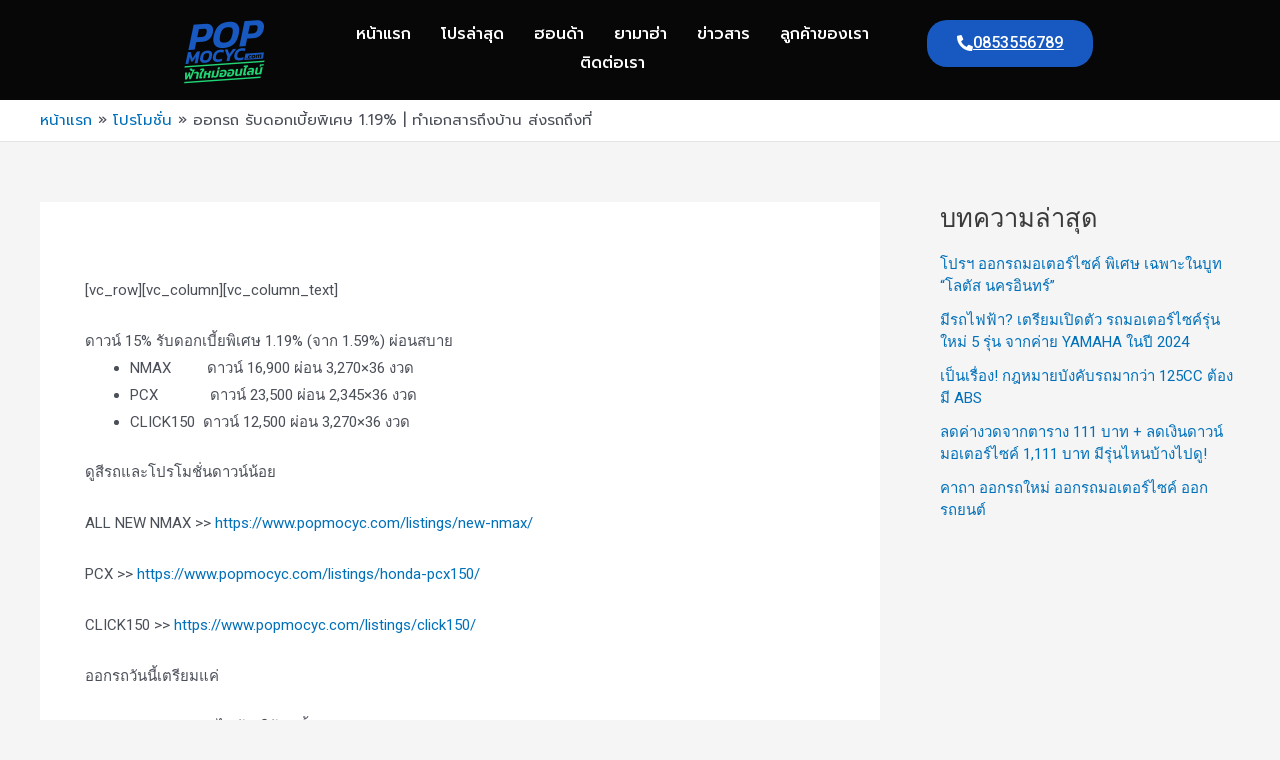

--- FILE ---
content_type: text/css; charset=utf-8
request_url: https://popmocyc.com/wp-content/uploads/elementor/css/post-6.css?ver=1737793280
body_size: 1963
content:
.elementor-6 .elementor-element.elementor-element-b049d48:not(.elementor-motion-effects-element-type-background), .elementor-6 .elementor-element.elementor-element-b049d48 > .elementor-motion-effects-container > .elementor-motion-effects-layer{background-color:#070707;}.elementor-6 .elementor-element.elementor-element-b049d48{transition:background 0.3s, border 0.3s, border-radius 0.3s, box-shadow 0.3s;margin-top:0px;margin-bottom:0px;padding:0px 150px 0px 150px;}.elementor-6 .elementor-element.elementor-element-b049d48 > .elementor-background-overlay{transition:background 0.3s, border-radius 0.3s, opacity 0.3s;}.elementor-6 .elementor-element.elementor-element-38349e2 > .elementor-widget-wrap > .elementor-widget:not(.elementor-widget__width-auto):not(.elementor-widget__width-initial):not(:last-child):not(.elementor-absolute){margin-bottom:0px;}.elementor-6 .elementor-element.elementor-element-38349e2 > .elementor-element-populated{margin:0px 0px 0px 0px;--e-column-margin-right:0px;--e-column-margin-left:0px;padding:0px 0px 0px 0px;}.elementor-6 .elementor-element.elementor-element-573e7e2 > .elementor-widget-wrap > .elementor-widget:not(.elementor-widget__width-auto):not(.elementor-widget__width-initial):not(:last-child):not(.elementor-absolute){margin-bottom:0px;}.elementor-6 .elementor-element.elementor-element-573e7e2 > .elementor-element-populated{margin:0px 0px 0px 0px;--e-column-margin-right:0px;--e-column-margin-left:0px;padding:0px 0px 0px 0px;}.elementor-widget-image .widget-image-caption{color:var( --e-global-color-text );font-family:var( --e-global-typography-text-font-family ), Sans-serif;font-weight:var( --e-global-typography-text-font-weight );}.elementor-6 .elementor-element.elementor-element-6b67e07{text-align:center;}.elementor-6 .elementor-element.elementor-element-0a59e33 > .elementor-widget-wrap > .elementor-widget:not(.elementor-widget__width-auto):not(.elementor-widget__width-initial):not(:last-child):not(.elementor-absolute){margin-bottom:0px;}.elementor-6 .elementor-element.elementor-element-0a59e33 > .elementor-element-populated{margin:0px 0px 0px 0px;--e-column-margin-right:0px;--e-column-margin-left:0px;padding:0px 0px 0px 0px;}.elementor-6 .elementor-element.elementor-element-d0b07b5 > .elementor-widget-container{margin:0px 0px 0px 0px;padding:20px 0px 0px 0px;}.elementor-6 .elementor-element.elementor-element-d0b07b5 .elementskit-menu-container{height:50px;border-radius:0px 0px 0px 0px;}.elementor-6 .elementor-element.elementor-element-d0b07b5 .elementskit-navbar-nav > li > a{font-family:"Prompt", Sans-serif;font-size:16px;color:#FFFFFF;padding:0px 15px 0px 15px;}.elementor-6 .elementor-element.elementor-element-d0b07b5 .elementskit-navbar-nav > li > a:hover{color:#707070;}.elementor-6 .elementor-element.elementor-element-d0b07b5 .elementskit-navbar-nav > li > a:focus{color:#707070;}.elementor-6 .elementor-element.elementor-element-d0b07b5 .elementskit-navbar-nav > li > a:active{color:#707070;}.elementor-6 .elementor-element.elementor-element-d0b07b5 .elementskit-navbar-nav > li:hover > a{color:#707070;}.elementor-6 .elementor-element.elementor-element-d0b07b5 .elementskit-navbar-nav > li:hover > a .elementskit-submenu-indicator{color:#707070;}.elementor-6 .elementor-element.elementor-element-d0b07b5 .elementskit-navbar-nav > li > a:hover .elementskit-submenu-indicator{color:#707070;}.elementor-6 .elementor-element.elementor-element-d0b07b5 .elementskit-navbar-nav > li > a:focus .elementskit-submenu-indicator{color:#707070;}.elementor-6 .elementor-element.elementor-element-d0b07b5 .elementskit-navbar-nav > li > a:active .elementskit-submenu-indicator{color:#707070;}.elementor-6 .elementor-element.elementor-element-d0b07b5 .elementskit-navbar-nav > li.current-menu-item > a{color:#707070;}.elementor-6 .elementor-element.elementor-element-d0b07b5 .elementskit-navbar-nav > li.current-menu-ancestor > a{color:#707070;}.elementor-6 .elementor-element.elementor-element-d0b07b5 .elementskit-navbar-nav > li.current-menu-ancestor > a .elementskit-submenu-indicator{color:#707070;}.elementor-6 .elementor-element.elementor-element-d0b07b5 .elementskit-navbar-nav > li > a .elementskit-submenu-indicator{color:#FFFFFF;fill:#FFFFFF;}.elementor-6 .elementor-element.elementor-element-d0b07b5 .elementskit-navbar-nav > li > a .ekit-submenu-indicator-icon{color:#FFFFFF;fill:#FFFFFF;}.elementor-6 .elementor-element.elementor-element-d0b07b5 .elementskit-navbar-nav .elementskit-submenu-panel > li > a{font-family:"Prompt", Sans-serif;font-size:16px;padding:15px 15px 15px 15px;color:#000000;}.elementor-6 .elementor-element.elementor-element-d0b07b5 .elementskit-navbar-nav .elementskit-submenu-panel > li > a:hover{color:#707070;}.elementor-6 .elementor-element.elementor-element-d0b07b5 .elementskit-navbar-nav .elementskit-submenu-panel > li > a:focus{color:#707070;}.elementor-6 .elementor-element.elementor-element-d0b07b5 .elementskit-navbar-nav .elementskit-submenu-panel > li > a:active{color:#707070;}.elementor-6 .elementor-element.elementor-element-d0b07b5 .elementskit-navbar-nav .elementskit-submenu-panel > li:hover > a{color:#707070;}.elementor-6 .elementor-element.elementor-element-d0b07b5 .elementskit-navbar-nav .elementskit-submenu-panel > li.current-menu-item > a{color:#707070 !important;}.elementor-6 .elementor-element.elementor-element-d0b07b5 .elementskit-submenu-panel{padding:15px 0px 15px 0px;}.elementor-6 .elementor-element.elementor-element-d0b07b5 .elementskit-navbar-nav .elementskit-submenu-panel{border-radius:0px 0px 0px 0px;min-width:220px;}.elementor-6 .elementor-element.elementor-element-d0b07b5 .elementskit-menu-hamburger{float:right;}.elementor-6 .elementor-element.elementor-element-d0b07b5 .elementskit-menu-hamburger .elementskit-menu-hamburger-icon{background-color:#FFFFFF;}.elementor-6 .elementor-element.elementor-element-d0b07b5 .elementskit-menu-hamburger > .ekit-menu-icon{color:#FFFFFF;}.elementor-6 .elementor-element.elementor-element-d0b07b5 .elementskit-menu-hamburger:hover .elementskit-menu-hamburger-icon{background-color:rgba(0, 0, 0, 0.5);}.elementor-6 .elementor-element.elementor-element-d0b07b5 .elementskit-menu-hamburger:hover > .ekit-menu-icon{color:rgba(0, 0, 0, 0.5);}.elementor-6 .elementor-element.elementor-element-d0b07b5 .elementskit-menu-close{color:rgba(51, 51, 51, 1);}.elementor-6 .elementor-element.elementor-element-d0b07b5 .elementskit-menu-close:hover{color:rgba(0, 0, 0, 0.5);}.elementor-6 .elementor-element.elementor-element-0a972bb > .elementor-widget-wrap > .elementor-widget:not(.elementor-widget__width-auto):not(.elementor-widget__width-initial):not(:last-child):not(.elementor-absolute){margin-bottom:0px;}.elementor-6 .elementor-element.elementor-element-0a972bb > .elementor-element-populated{margin:0px 0px 0px 0px;--e-column-margin-right:0px;--e-column-margin-left:0px;padding:0px 0px 0px 0px;}.elementor-widget-button .elementor-button{background-color:var( --e-global-color-accent );font-family:var( --e-global-typography-accent-font-family ), Sans-serif;font-weight:var( --e-global-typography-accent-font-weight );}.elementor-6 .elementor-element.elementor-element-2c3903d .elementor-button{background-color:#1759C0;font-family:"Roboto", Sans-serif;font-weight:500;text-decoration:underline;border-radius:20px 20px 20px 20px;}.elementor-6 .elementor-element.elementor-element-2c3903d > .elementor-widget-container{margin:0px 0px 0px 0px;padding:20px 0px 0px 0px;}.elementor-6 .elementor-element.elementor-element-2c3903d .elementor-button-content-wrapper{flex-direction:row;}.elementor-6 .elementor-element.elementor-element-31b60da:not(.elementor-motion-effects-element-type-background), .elementor-6 .elementor-element.elementor-element-31b60da > .elementor-motion-effects-container > .elementor-motion-effects-layer{background-color:#070707;}.elementor-6 .elementor-element.elementor-element-31b60da{transition:background 0.3s, border 0.3s, border-radius 0.3s, box-shadow 0.3s;margin-top:0px;margin-bottom:0px;padding:0px 150px 0px 150px;}.elementor-6 .elementor-element.elementor-element-31b60da > .elementor-background-overlay{transition:background 0.3s, border-radius 0.3s, opacity 0.3s;}.elementor-6 .elementor-element.elementor-element-da40128 > .elementor-widget-wrap > .elementor-widget:not(.elementor-widget__width-auto):not(.elementor-widget__width-initial):not(:last-child):not(.elementor-absolute){margin-bottom:0px;}.elementor-6 .elementor-element.elementor-element-da40128 > .elementor-element-populated{margin:0px 0px 0px 0px;--e-column-margin-right:0px;--e-column-margin-left:0px;padding:0px 0px 0px 0px;}.elementor-6 .elementor-element.elementor-element-60f921f > .elementor-widget-wrap > .elementor-widget:not(.elementor-widget__width-auto):not(.elementor-widget__width-initial):not(:last-child):not(.elementor-absolute){margin-bottom:0px;}.elementor-6 .elementor-element.elementor-element-60f921f > .elementor-element-populated{margin:0px 0px 0px 0px;--e-column-margin-right:0px;--e-column-margin-left:0px;padding:0px 0px 0px 0px;}.elementor-6 .elementor-element.elementor-element-4c8242d{text-align:center;}.elementor-6 .elementor-element.elementor-element-4c8242d img{opacity:1;}.elementor-6 .elementor-element.elementor-element-60acf58 > .elementor-widget-wrap > .elementor-widget:not(.elementor-widget__width-auto):not(.elementor-widget__width-initial):not(:last-child):not(.elementor-absolute){margin-bottom:0px;}.elementor-6 .elementor-element.elementor-element-60acf58 > .elementor-element-populated{margin:0px 0px 0px 0px;--e-column-margin-right:0px;--e-column-margin-left:0px;padding:0px 0px 0px 0px;}.elementor-6 .elementor-element.elementor-element-54389be .elementor-button{background-color:#1759C0;font-family:"Roboto", Sans-serif;font-weight:500;text-decoration:underline;border-radius:20px 20px 20px 20px;}.elementor-6 .elementor-element.elementor-element-54389be > .elementor-widget-container{margin:0px 0px 0px 0px;padding:20px 0px 0px 0px;}.elementor-6 .elementor-element.elementor-element-54389be .elementor-button-content-wrapper{flex-direction:row;}.elementor-6 .elementor-element.elementor-element-6030b09 > .elementor-widget-wrap > .elementor-widget:not(.elementor-widget__width-auto):not(.elementor-widget__width-initial):not(:last-child):not(.elementor-absolute){margin-bottom:0px;}.elementor-6 .elementor-element.elementor-element-6030b09 > .elementor-element-populated{margin:0px 0px 0px 0px;--e-column-margin-right:0px;--e-column-margin-left:0px;padding:0px 0px 0px 0px;}.elementor-6 .elementor-element.elementor-element-c4ff8bd > .elementor-widget-container{margin:0px 0px 0px 0px;padding:20px 0px 0px 0px;}.elementor-6 .elementor-element.elementor-element-c4ff8bd .elementskit-menu-container{height:50px;border-radius:0px 0px 0px 0px;}.elementor-6 .elementor-element.elementor-element-c4ff8bd .elementskit-navbar-nav > li > a{font-family:"Prompt", Sans-serif;font-size:16px;color:#FFFFFF;padding:0px 15px 0px 15px;}.elementor-6 .elementor-element.elementor-element-c4ff8bd .elementskit-navbar-nav > li > a:hover{color:#707070;}.elementor-6 .elementor-element.elementor-element-c4ff8bd .elementskit-navbar-nav > li > a:focus{color:#707070;}.elementor-6 .elementor-element.elementor-element-c4ff8bd .elementskit-navbar-nav > li > a:active{color:#707070;}.elementor-6 .elementor-element.elementor-element-c4ff8bd .elementskit-navbar-nav > li:hover > a{color:#707070;}.elementor-6 .elementor-element.elementor-element-c4ff8bd .elementskit-navbar-nav > li:hover > a .elementskit-submenu-indicator{color:#707070;}.elementor-6 .elementor-element.elementor-element-c4ff8bd .elementskit-navbar-nav > li > a:hover .elementskit-submenu-indicator{color:#707070;}.elementor-6 .elementor-element.elementor-element-c4ff8bd .elementskit-navbar-nav > li > a:focus .elementskit-submenu-indicator{color:#707070;}.elementor-6 .elementor-element.elementor-element-c4ff8bd .elementskit-navbar-nav > li > a:active .elementskit-submenu-indicator{color:#707070;}.elementor-6 .elementor-element.elementor-element-c4ff8bd .elementskit-navbar-nav > li.current-menu-item > a{color:#707070;}.elementor-6 .elementor-element.elementor-element-c4ff8bd .elementskit-navbar-nav > li.current-menu-ancestor > a{color:#707070;}.elementor-6 .elementor-element.elementor-element-c4ff8bd .elementskit-navbar-nav > li.current-menu-ancestor > a .elementskit-submenu-indicator{color:#707070;}.elementor-6 .elementor-element.elementor-element-c4ff8bd .elementskit-navbar-nav > li > a .elementskit-submenu-indicator{color:#FFFFFF;fill:#FFFFFF;}.elementor-6 .elementor-element.elementor-element-c4ff8bd .elementskit-navbar-nav > li > a .ekit-submenu-indicator-icon{color:#FFFFFF;fill:#FFFFFF;}.elementor-6 .elementor-element.elementor-element-c4ff8bd .elementskit-navbar-nav .elementskit-submenu-panel > li > a{font-family:"Prompt", Sans-serif;font-size:16px;padding:15px 15px 15px 15px;color:#000000;}.elementor-6 .elementor-element.elementor-element-c4ff8bd .elementskit-navbar-nav .elementskit-submenu-panel > li > a:hover{color:#707070;}.elementor-6 .elementor-element.elementor-element-c4ff8bd .elementskit-navbar-nav .elementskit-submenu-panel > li > a:focus{color:#707070;}.elementor-6 .elementor-element.elementor-element-c4ff8bd .elementskit-navbar-nav .elementskit-submenu-panel > li > a:active{color:#707070;}.elementor-6 .elementor-element.elementor-element-c4ff8bd .elementskit-navbar-nav .elementskit-submenu-panel > li:hover > a{color:#707070;}.elementor-6 .elementor-element.elementor-element-c4ff8bd .elementskit-navbar-nav .elementskit-submenu-panel > li.current-menu-item > a{color:#707070 !important;}.elementor-6 .elementor-element.elementor-element-c4ff8bd .elementskit-submenu-panel{padding:15px 0px 15px 0px;}.elementor-6 .elementor-element.elementor-element-c4ff8bd .elementskit-navbar-nav .elementskit-submenu-panel{border-radius:0px 0px 0px 0px;min-width:220px;}.elementor-6 .elementor-element.elementor-element-c4ff8bd .elementskit-menu-hamburger{float:right;}.elementor-6 .elementor-element.elementor-element-c4ff8bd .elementskit-menu-hamburger .elementskit-menu-hamburger-icon{background-color:#FFFFFF;}.elementor-6 .elementor-element.elementor-element-c4ff8bd .elementskit-menu-hamburger > .ekit-menu-icon{color:#FFFFFF;}.elementor-6 .elementor-element.elementor-element-c4ff8bd .elementskit-menu-hamburger:hover .elementskit-menu-hamburger-icon{background-color:rgba(0, 0, 0, 0.5);}.elementor-6 .elementor-element.elementor-element-c4ff8bd .elementskit-menu-hamburger:hover > .ekit-menu-icon{color:rgba(0, 0, 0, 0.5);}.elementor-6 .elementor-element.elementor-element-c4ff8bd .elementskit-menu-close{color:rgba(51, 51, 51, 1);}.elementor-6 .elementor-element.elementor-element-c4ff8bd .elementskit-menu-close:hover{color:rgba(0, 0, 0, 0.5);}@media(min-width:768px){.elementor-6 .elementor-element.elementor-element-573e7e2{width:15%;}.elementor-6 .elementor-element.elementor-element-0a59e33{width:64.333%;}.elementor-6 .elementor-element.elementor-element-0a972bb{width:20%;}.elementor-6 .elementor-element.elementor-element-60f921f{width:15%;}.elementor-6 .elementor-element.elementor-element-60acf58{width:20%;}.elementor-6 .elementor-element.elementor-element-6030b09{width:64.333%;}}@media(max-width:1024px) and (min-width:768px){.elementor-6 .elementor-element.elementor-element-0a59e33{width:85%;}.elementor-6 .elementor-element.elementor-element-60acf58{width:70%;}.elementor-6 .elementor-element.elementor-element-6030b09{width:15%;}}@media(max-width:1024px){.elementor-6 .elementor-element.elementor-element-b049d48{padding:00px 00px 00px 00px;}.elementor-6 .elementor-element.elementor-element-d0b07b5 > .elementor-widget-container{padding:30px 0px 0px 0px;}.elementor-6 .elementor-element.elementor-element-d0b07b5 .elementskit-nav-identity-panel{padding:10px 0px 10px 0px;}.elementor-6 .elementor-element.elementor-element-d0b07b5 .elementskit-menu-container{max-width:350px;border-radius:0px 0px 0px 0px;}.elementor-6 .elementor-element.elementor-element-d0b07b5 .elementskit-navbar-nav > li > a{color:#000000;padding:10px 15px 10px 15px;}.elementor-6 .elementor-element.elementor-element-d0b07b5 .elementskit-navbar-nav .elementskit-submenu-panel > li > a{padding:15px 15px 15px 15px;}.elementor-6 .elementor-element.elementor-element-d0b07b5 .elementskit-navbar-nav .elementskit-submenu-panel{border-radius:0px 0px 0px 0px;}.elementor-6 .elementor-element.elementor-element-d0b07b5 .elementskit-menu-hamburger{padding:8px 8px 8px 8px;width:45px;border-radius:3px;}.elementor-6 .elementor-element.elementor-element-d0b07b5 .elementskit-menu-close{padding:8px 8px 8px 8px;margin:12px 12px 12px 12px;width:45px;border-radius:3px;}.elementor-6 .elementor-element.elementor-element-d0b07b5 .elementskit-nav-logo > img{max-width:160px;max-height:60px;}.elementor-6 .elementor-element.elementor-element-d0b07b5 .elementskit-nav-logo{margin:5px 0px 5px 0px;padding:5px 5px 5px 5px;}.elementor-6 .elementor-element.elementor-element-31b60da{padding:00px 00px 00px 00px;}.elementor-6 .elementor-element.elementor-element-4c8242d img{width:65%;}.elementor-6 .elementor-element.elementor-element-54389be > .elementor-widget-container{padding:10px 0px 0px 0px;}.elementor-6 .elementor-element.elementor-element-c4ff8bd > .elementor-widget-container{padding:30px 0px 0px 0px;}.elementor-6 .elementor-element.elementor-element-c4ff8bd .elementskit-nav-identity-panel{padding:10px 0px 10px 0px;}.elementor-6 .elementor-element.elementor-element-c4ff8bd .elementskit-menu-container{max-width:350px;border-radius:0px 0px 0px 0px;}.elementor-6 .elementor-element.elementor-element-c4ff8bd .elementskit-navbar-nav > li > a{color:#000000;padding:10px 15px 10px 15px;}.elementor-6 .elementor-element.elementor-element-c4ff8bd .elementskit-navbar-nav .elementskit-submenu-panel > li > a{padding:15px 15px 15px 15px;}.elementor-6 .elementor-element.elementor-element-c4ff8bd .elementskit-navbar-nav .elementskit-submenu-panel{border-radius:0px 0px 0px 0px;}.elementor-6 .elementor-element.elementor-element-c4ff8bd .elementskit-menu-hamburger{padding:8px 8px 8px 8px;width:45px;border-radius:3px;}.elementor-6 .elementor-element.elementor-element-c4ff8bd .elementskit-menu-close{padding:8px 8px 8px 8px;margin:12px 12px 12px 12px;width:45px;border-radius:3px;}.elementor-6 .elementor-element.elementor-element-c4ff8bd .elementskit-nav-logo > img{max-width:160px;max-height:60px;}.elementor-6 .elementor-element.elementor-element-c4ff8bd .elementskit-nav-logo{margin:5px 0px 5px 0px;padding:5px 5px 5px 5px;}}@media(max-width:767px){.elementor-6 .elementor-element.elementor-element-573e7e2{width:15%;}.elementor-6 .elementor-element.elementor-element-6b67e07 img{width:100%;max-width:100%;}.elementor-6 .elementor-element.elementor-element-0a59e33{width:85%;}.elementor-6 .elementor-element.elementor-element-0a59e33 > .elementor-element-populated{padding:0px 0px 0px 0px;}.elementor-6 .elementor-element.elementor-element-d0b07b5 > .elementor-widget-container{padding:15px 0px 0px 0px;}.elementor-6 .elementor-element.elementor-element-d0b07b5 .elementskit-nav-logo > img{max-width:120px;max-height:50px;}.elementor-6 .elementor-element.elementor-element-60f921f{width:15%;}.elementor-6 .elementor-element.elementor-element-4c8242d img{width:100%;max-width:100%;}.elementor-6 .elementor-element.elementor-element-60acf58{width:70%;}.elementor-6 .elementor-element.elementor-element-54389be > .elementor-widget-container{padding:5px 0px 0px 0px;}.elementor-6 .elementor-element.elementor-element-6030b09{width:15%;}.elementor-6 .elementor-element.elementor-element-6030b09 > .elementor-element-populated{padding:0px 0px 0px 0px;}.elementor-6 .elementor-element.elementor-element-c4ff8bd > .elementor-widget-container{padding:15px 0px 0px 0px;}.elementor-6 .elementor-element.elementor-element-c4ff8bd .elementskit-nav-logo > img{max-width:120px;max-height:50px;}}

--- FILE ---
content_type: text/css; charset=utf-8
request_url: https://popmocyc.com/wp-content/uploads/elementor/css/post-40.css?ver=1737793280
body_size: 1312
content:
.elementor-40 .elementor-element.elementor-element-d43b104:not(.elementor-motion-effects-element-type-background), .elementor-40 .elementor-element.elementor-element-d43b104 > .elementor-motion-effects-container > .elementor-motion-effects-layer{background-color:#232628;}.elementor-40 .elementor-element.elementor-element-d43b104{transition:background 0.3s, border 0.3s, border-radius 0.3s, box-shadow 0.3s;margin-top:0px;margin-bottom:0px;padding:20px 110px 50px 110px;}.elementor-40 .elementor-element.elementor-element-d43b104 > .elementor-background-overlay{transition:background 0.3s, border-radius 0.3s, opacity 0.3s;}.elementor-40 .elementor-element.elementor-element-e7d9e62 > .elementor-container{max-width:1240px;}.elementor-40 .elementor-element.elementor-element-c3241d1 > .elementor-widget-wrap > .elementor-widget:not(.elementor-widget__width-auto):not(.elementor-widget__width-initial):not(:last-child):not(.elementor-absolute){margin-bottom:0px;}.elementor-40 .elementor-element.elementor-element-c3241d1 > .elementor-element-populated{margin:0px 0px 0px 0px;--e-column-margin-right:0px;--e-column-margin-left:0px;padding:0px 0px 0px 0px;}.elementor-widget-heading .elementor-heading-title{font-family:var( --e-global-typography-primary-font-family ), Sans-serif;font-weight:var( --e-global-typography-primary-font-weight );color:var( --e-global-color-primary );}.elementor-40 .elementor-element.elementor-element-22cdda7 > .elementor-widget-container{margin:0px 0px 0px 0px;padding:20px 0px 0px 0px;}.elementor-40 .elementor-element.elementor-element-22cdda7 .elementor-heading-title{font-family:"Roboto", Sans-serif;font-size:20px;font-weight:600;color:#FFFFFF;}.elementor-40 .elementor-element.elementor-element-3cf5425 > .elementor-widget-wrap > .elementor-widget:not(.elementor-widget__width-auto):not(.elementor-widget__width-initial):not(:last-child):not(.elementor-absolute){margin-bottom:0px;}.elementor-40 .elementor-element.elementor-element-3cf5425 > .elementor-element-populated{margin:0px 0px 0px 0px;--e-column-margin-right:0px;--e-column-margin-left:0px;padding:0px 0px 0px 0px;}.elementor-40 .elementor-element.elementor-element-b399292 > .elementor-widget-container{margin:0px 0px 0px 0px;padding:20px 0px 0px 0px;}.elementor-40 .elementor-element.elementor-element-b399292 .elementor-heading-title{font-family:"Roboto", Sans-serif;font-size:20px;font-weight:600;color:#FFFFFF;}.elementor-40 .elementor-element.elementor-element-08d9c39 > .elementor-widget-wrap > .elementor-widget:not(.elementor-widget__width-auto):not(.elementor-widget__width-initial):not(:last-child):not(.elementor-absolute){margin-bottom:0px;}.elementor-40 .elementor-element.elementor-element-08d9c39 > .elementor-element-populated{margin:0px 0px 0px 0px;--e-column-margin-right:0px;--e-column-margin-left:0px;padding:0px 0px 0px 0px;}.elementor-40 .elementor-element.elementor-element-fd14cf4 > .elementor-widget-container{margin:0px 0px 0px 0px;padding:20px 0px 0px 0px;}.elementor-40 .elementor-element.elementor-element-fd14cf4 .elementor-heading-title{font-family:"Roboto", Sans-serif;font-size:20px;font-weight:600;color:#FFFFFF;}.elementor-40 .elementor-element.elementor-element-7bd76f8 > .elementor-widget-wrap > .elementor-widget:not(.elementor-widget__width-auto):not(.elementor-widget__width-initial):not(:last-child):not(.elementor-absolute){margin-bottom:0px;}.elementor-40 .elementor-element.elementor-element-7bd76f8 > .elementor-element-populated{margin:0px 0px 0px 0px;--e-column-margin-right:0px;--e-column-margin-left:0px;padding:0px 0px 0px 0px;}.elementor-40 .elementor-element.elementor-element-3f360f3 > .elementor-widget-container{margin:0px 0px 0px 0px;padding:20px 0px 0px 0px;}.elementor-40 .elementor-element.elementor-element-3f360f3 .elementor-heading-title{font-family:"Roboto", Sans-serif;font-size:20px;font-weight:600;color:#FFFFFF;}.elementor-40 .elementor-element.elementor-element-d3f1d52:not(.elementor-motion-effects-element-type-background), .elementor-40 .elementor-element.elementor-element-d3f1d52 > .elementor-motion-effects-container > .elementor-motion-effects-layer{background-color:#232628;}.elementor-40 .elementor-element.elementor-element-d3f1d52{transition:background 0.3s, border 0.3s, border-radius 0.3s, box-shadow 0.3s;padding:0px 110px 0px 110px;}.elementor-40 .elementor-element.elementor-element-d3f1d52 > .elementor-background-overlay{transition:background 0.3s, border-radius 0.3s, opacity 0.3s;}.elementor-40 .elementor-element.elementor-element-b50b54f > .elementor-widget-wrap > .elementor-widget:not(.elementor-widget__width-auto):not(.elementor-widget__width-initial):not(:last-child):not(.elementor-absolute){margin-bottom:0px;}.elementor-40 .elementor-element.elementor-element-b50b54f > .elementor-element-populated{margin:0px 0px 0px 0px;--e-column-margin-right:0px;--e-column-margin-left:0px;padding:0px 0px 0px 0px;}.elementor-40 .elementor-element.elementor-element-c87b883 > .elementor-container{max-width:1240px;}.elementor-40 .elementor-element.elementor-element-791f626 > .elementor-widget-wrap > .elementor-widget:not(.elementor-widget__width-auto):not(.elementor-widget__width-initial):not(:last-child):not(.elementor-absolute){margin-bottom:0px;}.elementor-40 .elementor-element.elementor-element-791f626 > .elementor-element-populated{margin:0px 0px 0px 0px;--e-column-margin-right:0px;--e-column-margin-left:0px;padding:0px 0px 0px 0px;}.elementor-widget-divider{--divider-color:var( --e-global-color-secondary );}.elementor-widget-divider .elementor-divider__text{color:var( --e-global-color-secondary );font-family:var( --e-global-typography-secondary-font-family ), Sans-serif;font-weight:var( --e-global-typography-secondary-font-weight );}.elementor-widget-divider.elementor-view-stacked .elementor-icon{background-color:var( --e-global-color-secondary );}.elementor-widget-divider.elementor-view-framed .elementor-icon, .elementor-widget-divider.elementor-view-default .elementor-icon{color:var( --e-global-color-secondary );border-color:var( --e-global-color-secondary );}.elementor-widget-divider.elementor-view-framed .elementor-icon, .elementor-widget-divider.elementor-view-default .elementor-icon svg{fill:var( --e-global-color-secondary );}.elementor-40 .elementor-element.elementor-element-f3b2ca7{--divider-border-style:solid;--divider-color:#FFFFFF;--divider-border-width:1px;}.elementor-40 .elementor-element.elementor-element-f3b2ca7 .elementor-divider-separator{width:100%;}.elementor-40 .elementor-element.elementor-element-f3b2ca7 .elementor-divider{padding-block-start:15px;padding-block-end:15px;}.elementor-widget-text-editor{color:var( --e-global-color-text );font-family:var( --e-global-typography-text-font-family ), Sans-serif;font-weight:var( --e-global-typography-text-font-weight );}.elementor-widget-text-editor.elementor-drop-cap-view-stacked .elementor-drop-cap{background-color:var( --e-global-color-primary );}.elementor-widget-text-editor.elementor-drop-cap-view-framed .elementor-drop-cap, .elementor-widget-text-editor.elementor-drop-cap-view-default .elementor-drop-cap{color:var( --e-global-color-primary );border-color:var( --e-global-color-primary );}.elementor-40 .elementor-element.elementor-element-2d56203 > .elementor-widget-container{margin:0px 0px 0px 0px;padding:10px 0px 10px 0px;}.elementor-40 .elementor-element.elementor-element-2d56203{color:#FFFFFF;font-family:"Roboto", Sans-serif;font-weight:400;line-height:1px;}.elementor-40 .elementor-element.elementor-element-153427b > .elementor-element-populated{margin:0px 0px 0px 0px;--e-column-margin-right:0px;--e-column-margin-left:0px;padding:0px 0px 0px 0px;}.elementor-40 .elementor-element.elementor-element-80221e8 > .elementor-widget-wrap > .elementor-widget:not(.elementor-widget__width-auto):not(.elementor-widget__width-initial):not(:last-child):not(.elementor-absolute){margin-bottom:0px;}.elementor-40 .elementor-element.elementor-element-80221e8 > .elementor-element-populated{margin:0px 0px 0px 0px;--e-column-margin-right:0px;--e-column-margin-left:0px;padding:0px 0px 0px 0px;}.elementor-widget-image .widget-image-caption{color:var( --e-global-color-text );font-family:var( --e-global-typography-text-font-family ), Sans-serif;font-weight:var( --e-global-typography-text-font-weight );}.elementor-40 .elementor-element.elementor-element-9929655{text-align:center;}.elementor-40 .elementor-element.elementor-element-b947bd3 > .elementor-widget-wrap > .elementor-widget:not(.elementor-widget__width-auto):not(.elementor-widget__width-initial):not(:last-child):not(.elementor-absolute){margin-bottom:0px;}.elementor-40 .elementor-element.elementor-element-b947bd3 > .elementor-element-populated{margin:0px 0px 0px 0px;--e-column-margin-right:0px;--e-column-margin-left:0px;padding:0px 0px 0px 0px;}.elementor-40 .elementor-element.elementor-element-c91ecd3{text-align:center;}.elementor-40 .elementor-element.elementor-element-f753ef5 > .elementor-widget-wrap > .elementor-widget:not(.elementor-widget__width-auto):not(.elementor-widget__width-initial):not(:last-child):not(.elementor-absolute){margin-bottom:0px;}.elementor-40 .elementor-element.elementor-element-f753ef5 > .elementor-element-populated{margin:0px 0px 0px 0px;--e-column-margin-right:0px;--e-column-margin-left:0px;padding:0px 0px 0px 0px;}.elementor-40 .elementor-element.elementor-element-c9bc0e4{text-align:center;}.elementor-40 .elementor-element.elementor-element-67cd1d7 > .elementor-widget-wrap > .elementor-widget:not(.elementor-widget__width-auto):not(.elementor-widget__width-initial):not(:last-child):not(.elementor-absolute){margin-bottom:0px;}.elementor-40 .elementor-element.elementor-element-67cd1d7 > .elementor-element-populated{margin:0px 0px 0px 0px;--e-column-margin-right:0px;--e-column-margin-left:0px;padding:0px 0px 0px 0px;}.elementor-40 .elementor-element.elementor-element-460c465{text-align:center;}.elementor-40 .elementor-element.elementor-element-2384ff3 > .elementor-widget-wrap > .elementor-widget:not(.elementor-widget__width-auto):not(.elementor-widget__width-initial):not(:last-child):not(.elementor-absolute){margin-bottom:0px;}.elementor-40 .elementor-element.elementor-element-2384ff3 > .elementor-element-populated{margin:0px 0px 0px 0px;--e-column-margin-right:0px;--e-column-margin-left:0px;padding:0px 0px 0px 0px;}.elementor-40 .elementor-element.elementor-element-d054438{text-align:center;}@media(max-width:1024px) and (min-width:768px){.elementor-40 .elementor-element.elementor-element-c3241d1{width:50%;}.elementor-40 .elementor-element.elementor-element-3cf5425{width:50%;}.elementor-40 .elementor-element.elementor-element-08d9c39{width:50%;}.elementor-40 .elementor-element.elementor-element-7bd76f8{width:50%;}}@media(max-width:1024px){.elementor-40 .elementor-element.elementor-element-d43b104{padding:0px 50px 0px 50px;}.elementor-40 .elementor-element.elementor-element-d3f1d52{padding:0px 050px 0px 50px;}}@media(max-width:767px){.elementor-40 .elementor-element.elementor-element-d43b104{padding:0px 0px 0px 20px;}.elementor-40 .elementor-element.elementor-element-d3f1d52{padding:0px 0px 0px 0px;}.elementor-40 .elementor-element.elementor-element-791f626 > .elementor-element-populated{padding:0px 10px 0px 10px;}.elementor-40 .elementor-element.elementor-element-80221e8{width:20%;}.elementor-40 .elementor-element.elementor-element-b947bd3{width:20%;}.elementor-40 .elementor-element.elementor-element-f753ef5{width:20%;}.elementor-40 .elementor-element.elementor-element-67cd1d7{width:20%;}.elementor-40 .elementor-element.elementor-element-2384ff3{width:20%;}}